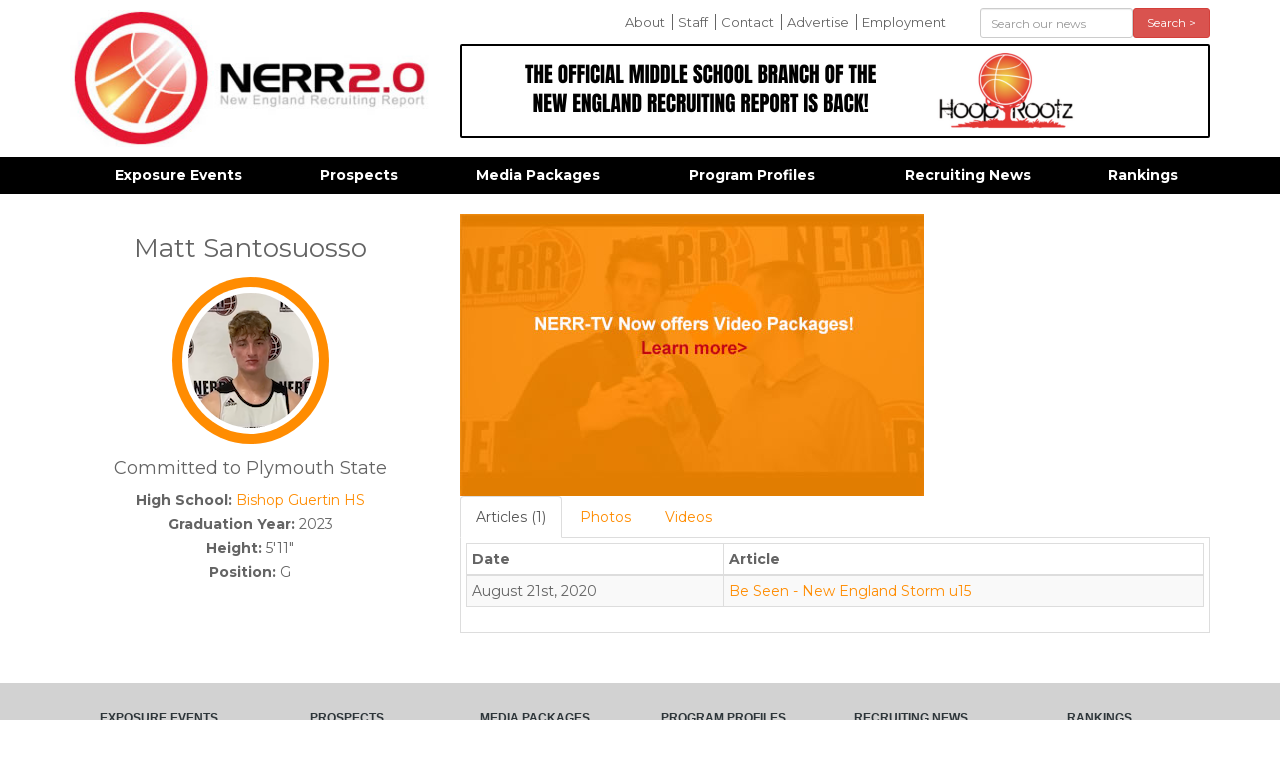

--- FILE ---
content_type: text/html; charset=UTF-8
request_url: https://newenglandrecruitingreport.com/recruits/matt-santosuosso-2023
body_size: 3214
content:
<!DOCTYPE html>
<html lang="en">
<head>
<meta http-equiv="content-type" content="text/html; charset=utf-8" />
<meta name="google-site-verification" content="" />
<meta charset="utf-8">
<meta http-equiv="X-UA-Compatible" content="IE=edge,chrome=1">
<meta name="dns" value="ajax.aspnetcdn.com ajax.googleapis.com" />
<meta name="SKYPE_TOOLBAR" content="SKYPE_TOOLBAR_PARSER_COMPATIBLE" />
<title>Matt Santosuosso 2023 | New England Recruiting Report</title>
<meta property="og:title" content="Matt Santosuosso 2023 | " /> 
<meta name="twitter:title" content="Matt Santosuosso 2023 | ">
<meta name='keywords' content='' />
<meta name='description' content='New England Basketball Services was created in August of 2006 to form new avenues of exposure and instruction for players in the New England region.  Since that time NERR has become the foremost authority on recruiting in the New England region and simultaneously run some of the most prestigious exposure events, not just in the northeast, but the entire country.' />
<meta property="og:description" content="New England Basketball Services was created in August of 2006 to form new avenues of exposure and instruction for players in the New England region.  Since that time NERR has become the foremost authority on recruiting in the New England region and simultaneously run some of the most prestigious exposure events, not just in the northeast, but the entire country." />
<meta name="twitter:description" content="New England Basketball Services was created in August of 2006 to form new avenues of exposure and instruction for players in the New England region.  Since that time NERR has become the foremost authority on recruiting in the New England region and simultaneously run some of the most prestigious exposure events, not just in the northeast, but the entire country." />
<link rel='canonical' href='https://newenglandrecruitingreport.com/recruits/matt-santosuosso-2023' />

<meta property="og:url" content="https://newenglandrecruitingreport.com/recruits/matt-santosuosso-2023" /> 
<meta name="twitter:url" content="https://newenglandrecruitingreport.com/recruits/matt-santosuosso-2023" />
<!-- generated by seo_lite -->




<meta name="google-site-verification" content="89-GGzJZrhucgDNSjXqG_5r_E3ohrODCPdp838Mlg1E" />
<meta name="viewport" content="width=device-width">

<link rel="apple-touch-icon" sizes="144x144" href="/apple-touch-icon.png">
<link rel="icon" type="image/png" sizes="32x32" href="/favicon-32x32.png">
<link rel="icon" type="image/png" sizes="16x16" href="/favicon-16x16.png">
<link rel="manifest" href="/manifest.json">
<meta name="theme-color" content="#ffffff">

</head>
<body>


	<div class="container">
		<header class="row">
			<div class="col-md-4">
				<a href="#" id="mobile_menu_button" class="visible-xs visible-sm">
					<img src="/assets/images/template/icon-menu-off.jpg" class="off" />
					<img src="/assets/images/template/icon-menu-on.jpg" class="on" />
				</a>
				<a href="/"><img src="/assets/images/template/logo.jpg" id="logo" title="New England Recruiting Report" class="img-responsive" /></a>
			</div>
			<div class="col-md-8">
				<div class="row">
					<div class="col-sm-8">
					<ul id="comfort_menu" class="hidden-sm hidden-xs">
						<li class=""><a href="/about-us" rel="" title="">About</a></li>
					
						<li class=""><a href="/nerr-staff" rel="" title="">Staff</a></li>
					
						<li class=""><a href="/contact-us" rel="" title="">Contact</a></li>
					
						<li class=""><a href="/advertise" rel="" title="">Advertise</a></li>
					
						<li class=""><a href="/employment" rel="" title="">Employment</a></li>
					</ul>
					</div>
					<div class="col-sm-4"> 
					<form action="/news/results" method="post" id="header_search" class="" role="form">
						<form method="post" action="https://newenglandrecruitingreport.com/"  >
<div class='hiddenFields'>
<input type="hidden" name="params" value="eyJyZXN1bHRfcGFnZSI6Im5ld3NcL3Jlc3VsdHMifQ" />
<input type="hidden" name="ACT" value="107" />
<input type="hidden" name="site_id" value="1" />
<input type="hidden" name="csrf_token" value="1fcda0615e09dedc5f6e4273aaad369dabf21e2d" />
</div>


						 <div class="form-group">
							<div class="col-sm-8 col-xs-8">
								<input type="text" placeholder="Search our news" class="form-control input-sm" name="keywords" id="keywords" value="" size="10" maxlength="100" />
							</div>
							<div class="col-sm-4 col-xs-4">
								<button type="submit" class="btn btn-danger btn-sm btn-block">Search &gt;</button>
							</div>
						</div>
						</form>
					</form>
					</div>
				</div>

				<div id="header_ads">
					<div class="cycle-slideshow"
						data-cycle-fx="fade" 
						data-cycle-timeout="8000"
						data-cycle-auto-height="750:90"
						data-cycle-slides="> .slide">
							
								<div class="slide"><a href="https://hooprootz.tv/" target="_blank"><img src="https://newenglandrecruitingreport.com/assets/images/ads/_header/THE_OFFICIAL_MIDDLE_SCHOOL_BRANCH_OF_THE_NEW_ENGLAND_RECRUITING_REPORT_IS_BACK%21.png" class="img-responsive" /></a></div>
							

				   </div>
				</div>
			</div>
		</header>
	</div>


        
	<div id="navbar" class="hidden-sm hidden-xs">
		<nav id="main_nav" class="container">
			<ul id="menu">
			   <li class="first"><a href="/events" rel="*" title="">Exposure Events</a><ul>
			   <li class=""><a href="/events/category/camps" rel="" title="">Camps</a></li>
			
			   <li class=""><a href="/events/category/elite-showcases" rel="" title="">Elite Showcases</a></li>
			
			   <li class=""><a href="/events/category/grassroots-events" rel="" title="">Grassroots Events</a></li>
			
			   <li class=""><a href="/events/category/hs-tournaments" rel="" title="">Prep/HS Tournaments</a></li>
			</ul></li>
			
			   <li class=""><a href="/recruits" rel="" title="">Prospects</a></li>
			
			   <li class=""><a href="/media-packages" rel="" title="">Media Packages</a></li>
			
			   <li class=""><a href="/schools" rel="" title="">Program Profiles</a></li>
			
			   <li class=""><a href="/in-the-news" rel="" title="">Recruiting News</a></li>
			
			   <li class=""><a href="/rankings" rel="" title="">Rankings</a></li>
			</ul>
		</nav>
	</div>   

    
    

<div class="container" id="main_area"> 
	<div class="row">
    	





	
		
			
			
		

		

		

		<div class="col-md-4 recruit_profile">
			<h1>Matt Santosuosso</h1>
			<div class="recruit_image_box">
				<img src="https://newenglandrecruitingreport.com/assets/images/recruits/_page/Matt_Santasousso.png" class="img-responsive img-circle large-circle recruit_image" alt="Matt Santosuosso 2023" title="Matt Santosuosso 2023" />
				<br>
				
			</div>
			

			
			<h4>Committed to Plymouth State</h4>
			

			<p><strong>High School:</strong> <a href="/schools/bishop-guertin-hs">Bishop Guertin HS</a><br />
			<strong>Graduation Year:</strong> 2023<br>
			<strong>Height:</strong> 5'11"<br>
			<strong>Position:</strong> G</p>
				
			
				
			
		</div>

		<div class="col-md-8">
			
				<div class="">
					<a href="/media-packages"><img src="/assets/images/template/nerrtv_holder.jpg" class="img-responsive" /></a>
				</div>
				
		<div role="tabpanel">

		  <!-- Nav tabs -->
		  <ul class="nav nav-tabs" role="tablist">
			<li role="presentation" class="active">
				<a href="#recruit_articles" aria-controls="recruit_articles" role="tab" data-toggle="tab">Articles 
				
					(1)
				</a>
			</li>
			<li role="presentation">
				<a href="#recruit_photos" aria-controls="recruit_photos" role="tab" data-toggle="tab">Photos
				</a>
			</li>
			<li role="presentation">
				<a href="#recruit_videos" aria-controls="recruit_videos" role="tab" data-toggle="tab">Videos
				</a>
			</li>
		  </ul>

		  <!-- Tab panes -->
		  <div class="tab-content">
			<div role="tabpanel" class="tab-pane active" id="recruit_articles">
				<div class="table-responsive">
					<table id="recruit_articles_table" class="table table-striped table-hover table-bordered table-condensed">
					<thead>
					<tr>
						<th>Date</th>
						<th>Article</th>
					</tr>
					</thead>
					<tbody>
					
						<tr>
							<td>August 21st, 2020</td>
							<td><a href="https://newenglandrecruitingreport.com/in-the-news/be-seen-new-england-storm-u15">Be Seen - New England Storm u15</a></td>
						</tr>
					
					</tbody>
					</table>
				</div>
			</div>
			<div role="tabpanel" class="tab-pane" id="recruit_photos">
				
			</div>
			<div role="tabpanel" class="tab-pane" id="recruit_videos">
				
			</div>
		  </div>

		</div>
		</div>



	






    </div>
    
</div>

    
	<footer>
		<div class="container">
			<ul id="footer_links" class="hidden-sm hidden-xs">
			   <li><a href="/events" title="" rel="*">Exposure Events</a></li>
			
			   <li><a href="/recruits" title="" rel="">Prospects</a></li>
			
			   <li><a href="/media-packages" title="" rel="">Media Packages</a></li>
			
			   <li><a href="/schools" title="" rel="">Program Profiles</a></li>
			
			   <li><a href="/in-the-news" title="" rel="">Recruiting News</a></li>
			
			   <li><a href="/rankings" title="" rel="">Rankings</a></li>
			</ul>
			<div class="col-md-12 text-center" id="copyright">
				&copy; Copyright 2026 All Rights Reserved. Website developed by <a href="https://c2js.com">JumpStart</a>
			</div>
		</div>
	</footer>


<div class="modal fade" id="videoModal" tabindex="-1" role="dialog" aria-labelledby="videoModal" aria-hidden="true">
  <div class="modal-dialog">
    <div class="modal-content">
      <div class="modal-body">
        <button type="button" class="close" data-dismiss="modal" aria-hidden="true">&times;</button>
        <div>
          <iframe width="100%" height="350" src=""></iframe>
        </div>
      </div>
    </div>
  </div>
</div>
		
<link rel="stylesheet" type="text/css" href="https://newenglandrecruitingreport.com/cache/a59147aef6c1c9b920795d2d929e89b6953cf73f.1722794482.css" type="text/css" media="screen" />


<script src="https://newenglandrecruitingreport.com/cache/e464b856e773a02ec12fdecb232392fe254b0e82.1721005502.js"></script>

<!-- Go to www.addthis.com/dashboard to customize your tools -->
<script type="text/javascript" src="/assets/js/addthis.js#pubid=4d79088387b8d92aa79097a5af4e238e" async></script>
<script>
  (function(i,s,o,g,r,a,m){i['GoogleAnalyticsObject']=r;i[r]=i[r]||function(){(i[r].q=i[r].q||[]).push(arguments)},i[r].l=1*new Date();a=s.createElement(o),
  m=s.getElementsByTagName(o)[0];a.async=1;a.src=g;m.parentNode.insertBefore(a,m)
  })(window,document,'script','https://www.google-analytics.com/analytics.js','ga');

  ga('create', 'UA-10678123-1', 'auto');
  ga('send', 'pageview');

</script>
<script defer src="https://static.cloudflareinsights.com/beacon.min.js/vcd15cbe7772f49c399c6a5babf22c1241717689176015" integrity="sha512-ZpsOmlRQV6y907TI0dKBHq9Md29nnaEIPlkf84rnaERnq6zvWvPUqr2ft8M1aS28oN72PdrCzSjY4U6VaAw1EQ==" data-cf-beacon='{"version":"2024.11.0","token":"fdb33b55fd9148cfa722982e9e408810","r":1,"server_timing":{"name":{"cfCacheStatus":true,"cfEdge":true,"cfExtPri":true,"cfL4":true,"cfOrigin":true,"cfSpeedBrain":true},"location_startswith":null}}' crossorigin="anonymous"></script>
</body>
</html>             		